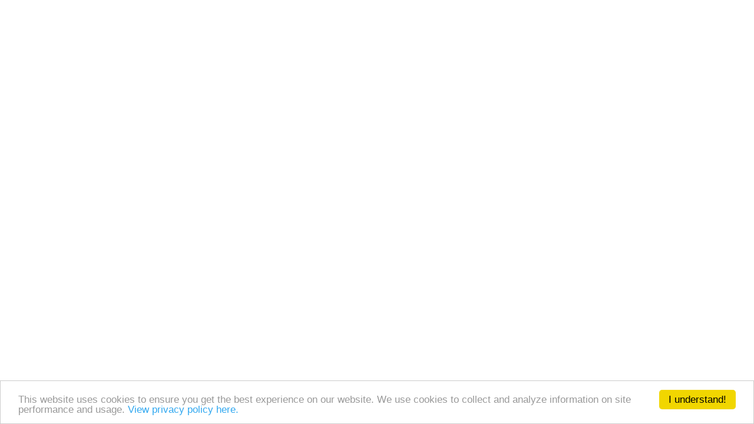

--- FILE ---
content_type: text/html
request_url: https://compendium.finance/news-article/mt-goxs-leading-creditors-opt-for-bitcoin-payment-that-guarantees-90-of-1676588627120x372222206840668160
body_size: 4116
content:
<!doctype html>
<html lang="en">
<head>
<meta charset="utf-8">

<meta http-equiv="X-UA-Compatible" content="IE=edge,chrome=1">

<title>Mt. Gox’s Leading Creditors Opt For Bitcoin Payment That Guarantees 90% Of Funds Owed |  News ︱ Compendium</title>
<script type="text/javascript">
    window.bubble_session_uid = '1769121739678x130201965359798340';
</script>
<script type="text/javascript">
    window.headers_source_maps = [["plugin_main_headers_1551976166510x871152411524202500",214,285],["custom_app_header",287,288]]
</script>
<script type="text/javascript">
function make_proxy(target, name) {
  return new Proxy(target, {
    get: function(target, prop) {
      if (prop in target) {
        return target[prop];
      }
      throw new Error('The variable ' + name + ' is not fully initialized yet');
    }
  });
}
window.appquery = make_proxy({
  app_version: function() { return "live"; },
  last_change: function() { return "38456318407";},
}, 'appquery');
window.Lib = new Proxy(function() {}, {
  get: function(target, prop) {
    if (prop === 'is_skeleton') {
      return true;
    }
    throw new Error('The variable ' + Lib + ' is not fully initialized yet');
  },
  apply: function() {
    return make_proxy({
      current_user: function() {
        return make_proxy({ id: "1769121739678x130201965359798340" }, 'Lib().current_user');
      }
    }, 'Lib()');
  }
});
</script>
<script type="text/javascript">
function load_error_function (event) {
  return window.load_error_log.push({ msg: event.message, error_url: event.filename, line: event.lineno, col: event.colno })
}
window.load_error_log = [];
window.addEventListener('error', load_error_function);
window.disableLoadErrorFunction = function () {
  window.removeEventListener('error', load_error_function);
}
</script>
<meta name="referrer" content="origin">
<script type="text/javascript">
if (!window._bubble_page_load_data) {
  window._bubble_page_load_data = {}
}
if (!window._bubble_page_load_data.js_execution_timings) {
  window._bubble_page_load_data.js_execution_timings = {}
}
window._bubble_page_load_data.js_execution_timings['pre_early_js'] = Date.now();
</script><script type="text/javascript" crossorigin="anonymous" charset="UTF-8" src="/package/early_js/05ae9fe83d6b755291132aab9d325d70918aafd336da1bd91a41a31c8b25734b/early.js"></script><script type="text/javascript">
if (!window._bubble_page_load_data) {
  window._bubble_page_load_data = {}
}
if (!window._bubble_page_load_data.js_execution_timings) {
  window._bubble_page_load_data.js_execution_timings = {}
}
window._bubble_page_load_data.js_execution_timings['post_early_js'] = Date.now();
</script>
<script type="text/javascript">(function () {
    function onWebFontFinish () {
        window.google_web_fonts_active = true;
if (window.google_web_fonts_active_cb) {
    window.google_web_fonts_active_cb();
}
        (function fontface_loaded_snippet (font) {
  if (window.fontface_loaded == null) {
    window.fontface_loaded = {}
  }
  if (font != null) {
    window.fontface_loaded[font] = true
  } else {
    window.all_fontface_loaded = true
  }
  if (window.fontface_webfonts_loaded_cb) {
    return window.fontface_webfonts_loaded_cb(font)
  }
})()
    }
    const WebFontConfig = {'google': { families: ["Inter:regular","Inter:500","Inter:600","Inter:700","Inter:800","Lato:regular","Lato:regular","Lato:400","Montserrat:regular","Poppins:regular","Poppins:500","Poppins:600","Poppins:700","Roboto:regular"] },
        active: function() {
            onWebFontFinish()
        },
        inactive: function() {
            console.log('Failed to load all the fonts');
            onWebFontFinish()
        },
        fontinactive: function(family_name, fvd) {
            console.log('fontinactive being called for ' + family_name + ', Google says the fonts didnt render');
            onWebFontFinish()
        }
    }
        window.WebFont.load(WebFontConfig);
})();</script>
<script>
(function initialize_data() {
const xhr = new XMLHttpRequest();
xhr.onreadystatechange = function() {
    if (this.readyState === 4 && this.status === 200) {
        const data = JSON.parse(this.responseText);

        function init_data() {
            data.forEach(function(d) {
                Lib().db_instance().initialize_data(d.id, d.data, d.type, d.version);
            })
        }

        if (window.Lib && window.Lib.is_skeleton == null) {
            init_data();
        } else {
            window.Lib_post_load = init_data;
        }
    }
};
xhr.open("GET", "https://compendium.finance/api/1.1/init/data?location=" + encodeURIComponent(window.location.href), true);
xhr.send();
})();
</script>
<script type="text/javascript">window.gm_key = "AIzaSyAlT1MzDJL1hTzjgn_-PbAD3NQEIKjcJi4";</script>
<script type="text/javascript">window.glrl_key_status = false;</script>
<script type="text/javascript">window.bubble_page_load_id = "1769121739761x1685";</script>
<script type="text/javascript">window.bubble_plp_token = "xPt+NN0Jm++sbzI+GBkpJWUOYlRiB7F1ehW15Q52wGE=";</script>
<script type="text/javascript">window.bubble_is_leanjs = false;</script>
<script type="text/javascript">window.bubble_shim_modules = false;</script>
<link rel="icon" type="image/png" href="https://81f7f1ff2802edcb7eb78eaa6b56b6a5.cdn.bubble.io/cdn-cgi/image/w=128,h=,f=auto,dpr=1,fit=contain/f1660664161096x487020948885028100/Compendium%20Finance%20Logo%20Square%20V2%20Colored.png" />
<meta name="fragment" content="!">
<meta name="description" content="The two biggest creditors are expected to take payment in BTC in Sept. 2023....">
<meta property="og:title" content="Mt. Gox’s Leading Creditors Opt For Bitcoin Payment That Guarantees 90% Of Funds Owed |  News ︱ Compendium" />
<meta name="twitter:title" content="Mt. Gox’s Leading Creditors Opt For Bitcoin Payment That Guarantees 90% Of Funds Owed |  News ︱ Compendium" />
<meta property="og:site_name" content="Compendium - Trading Tools Made Simple" />
<meta name="twitter:site_name" content="Compendium - Trading Tools Made Simple" />
<meta property="og:description" content="The two biggest creditors are expected to take payment in BTC in Sept. 2023...." />
<meta name="twitter:description" content="The two biggest creditors are expected to take payment in BTC in Sept. 2023...." />
<link rel="image_src" href="https://81f7f1ff2802edcb7eb78eaa6b56b6a5.cdn.bubble.io/cdn-cgi/image/w=,h=,f=auto,dpr=1,fit=contain/f1669129271224x763340998659250600/Compendium%20-%20Overview%20Banner%20Twitter.png" />
<meta property="og:image" content="https://81f7f1ff2802edcb7eb78eaa6b56b6a5.cdn.bubble.io/cdn-cgi/image/w=,h=,f=auto,dpr=1,fit=contain/f1669129271224x763340998659250600/Compendium%20-%20Overview%20Banner%20Twitter.png" />
<meta name="twitter:image:src" content="https://81f7f1ff2802edcb7eb78eaa6b56b6a5.cdn.bubble.io/cdn-cgi/image/w=,h=,f=auto,dpr=1,fit=contain/f1669129271224x763340998659250600/Compendium%20-%20Overview%20Banner%20Twitter.png" />
<meta property="og:url" content="https://compendium.finance/news-article/mt-goxs-leading-creditors-opt-for-bitcoin-payment-that-guarantees-90-of-1676588627120x372222206840668160" />
<meta property="og:type" content="website" />
<meta name="twitter:card" content="summary_large_image" />
<meta name="viewport" content="width=device-width,initial-scale=1.0">
<script type="text/javascript">window._p = '{"id":"app_starter_2023","no_branding":true,"import_export_csv":true,"custom_domain":true}';</script>
<script type="text/javascript">window.bubble_page_name = "news-article";</script>
<script type="text/javascript">window.__bubble_module_mode = false;</script>
<link type="text/css" href="/package/run_css/b6e1794069ea3ff7bca7c497d4e2e682df5d5038aa1f691a38b62472054fed88/compendiumfi/live/news-article/xfalse/xfalse/run.css" rel="stylesheet">
<script type="text/javascript">
if (!window._bubble_page_load_data) {
  window._bubble_page_load_data = {}
}
if (!window._bubble_page_load_data.js_execution_timings) {
  window._bubble_page_load_data.js_execution_timings = {}
}
window._bubble_page_load_data.js_execution_timings['pre_run_js'] = Date.now();
</script>
<script type="text/javascript" crossorigin="anonymous" charset="UTF-8" src="/package/pre_run_jquery_js/dee903a9e36db713e4c86d0cdd96d921e37be0c1293ed8dee29e2e4d7713b9ff/pre_run_jquery.js"></script>
<script type="text/javascript" crossorigin="anonymous" charset="UTF-8" src="/package/run_js/d8d8f1eabf11b9fbd1de5c15fceb88c2f16512d33e7d82c7199a46064beb5e44/xfalse/x31/run.js"></script>
<script type="text/javascript">
if (!window._bubble_page_load_data) {
  window._bubble_page_load_data = {}
}
if (!window._bubble_page_load_data.js_execution_timings) {
  window._bubble_page_load_data.js_execution_timings = {}
}
window._bubble_page_load_data.js_execution_timings['post_run_js'] = Date.now();
</script>
<script type="text/javascript">
if (!window._bubble_page_load_data) {
  window._bubble_page_load_data = {}
}
if (!window._bubble_page_load_data.js_execution_timings) {
  window._bubble_page_load_data.js_execution_timings = {}
}
window._bubble_page_load_data.js_execution_timings['pre_static_js'] = Date.now();
</script><script type="text/javascript" crossorigin="anonymous" charset="UTF-8" src="/package/static_js/20cfee239f90d348ec383248c23e93bc62122d2ff2377441427ff25a2e68e41f/compendiumfi/live/news-article/xnull/xfalse/xfalse/xfalse/static.js"></script><script type="text/javascript">
if (!window._bubble_page_load_data) {
  window._bubble_page_load_data = {}
}
if (!window._bubble_page_load_data.js_execution_timings) {
  window._bubble_page_load_data.js_execution_timings = {}
}
window._bubble_page_load_data.js_execution_timings['post_static_js'] = Date.now();
</script>
<script type="text/javascript">
if (!window._bubble_page_load_data) {
  window._bubble_page_load_data = {}
}
if (!window._bubble_page_load_data.js_execution_timings) {
  window._bubble_page_load_data.js_execution_timings = {}
}
window._bubble_page_load_data.js_execution_timings['pre_dynamic_js'] = Date.now();
</script><script type="text/javascript" crossorigin="anonymous" charset="UTF-8" src="/package/dynamic_js/6ee3ffa1b86ace61fac482290930d43e471a3dcf0d346ecb59f451bc8be87c21/compendiumfi/live/news-article/xnull/xfalse/xfalse/en_us/xfalse/xfalse/dynamic.js"></script><script type="text/javascript">
if (!window._bubble_page_load_data) {
  window._bubble_page_load_data = {}
}
if (!window._bubble_page_load_data.js_execution_timings) {
  window._bubble_page_load_data.js_execution_timings = {}
}
window._bubble_page_load_data.js_execution_timings['post_dynamic_js'] = Date.now();
</script>
<script type="text/javascript">window._bubble_page_load_data.js_execution_timings.plugin_js_start_execution = Date.now();</script>
<!-- 1551976166510x871152411524202500 -->
<style>
    /* Base for label styling */
    [type="checkbox"]:not(:checked),
    [type="checkbox"]:checked {
      position: absolute;
      left: -9999px;
    }
    [type="checkbox"]:not(:checked) + label,
    [type="checkbox"]:checked + label {
      position: relative;
      padding-left: 1.95em;
      cursor: pointer;
    }

    /* checkbox aspect */
    [type="checkbox"]:not(:checked) + label:before,
    [type="checkbox"]:checked + label:before {
      content: '';
      position: absolute;
      left: 0; top: 0;
      width: 1.25em; height: 1.25em;
      border: 2px solid #ccc;
      background: #fff;
      border-radius: 4px;
      box-shadow: inset 0 1px 3px rgba(0,0,0,.1);
    }
    /* checked mark aspect */
    [type="checkbox"]:not(:checked) + label:after,
    [type="checkbox"]:checked + label:after {
      content: '\2713\0020';
      position: absolute;
      top: .15em; left: .22em;
      font-size: 1.3em;
      line-height: 0.8;
      color: #09ad7e;
      transition: all .2s;
      font-family: 'Lucida Sans Unicode', 'Arial Unicode MS', Arial;
    }
    /* checked mark aspect changes */
    [type="checkbox"]:not(:checked) + label:after {
      opacity: 0;
      transform: scale(0);
    }
    [type="checkbox"]:checked + label:after {
      opacity: 1;
      transform: scale(1);
    }
    /* disabled checkbox */
    [type="checkbox"]:disabled:not(:checked) + label:before,
    [type="checkbox"]:disabled:checked + label:before {
      box-shadow: none;
      border-color: #bbb;
      background-color: #ddd;
    }
    [type="checkbox"]:disabled:checked + label:after {
      color: #999;
    }
    [type="checkbox"]:disabled + label {
      color: #aaa;
    }
    /* accessibility */
    [type="checkbox"]:checked:focus + label:before,
    [type="checkbox"]:not(:checked):focus + label:before {
      border: 2px dotted blue;
    }

    /* hover style just for information */
    label:hover:before {
      border: 2px solid #4778d9!important;
    }
</style>
<script type="text/javascript">window._bubble_page_load_data.js_execution_timings.plugin_js_end_execution = Date.now();</script>
<!-- custom app meta header -->
<script data-ad-client="ca-pub-3773483197941570" async src="https://pagead2.googlesyndication.com/pagead/js/adsbygoogle.js%22%3E</script>
</head>
<body><script type="text/javascript">
window.addEventListener('DOMContentLoaded', function () {
  if (window.appquery == null) {
    (function() {
    const html = `
      <div class="error-card">
        <div class="error-section">
          <div class="error-title">Your browser was unable to load some necessary resources</div>
          <div class="error-message">Contact your IT network administrator to allow access to:
    • d3dqmih97rcqmh.cloudfront.net
    • 81f7f1ff2802edcb7eb78eaa6b56b6a5.cdn.bubble.io/
    • d1muf25xaso8hp.cloudfront.net</div>
        </div>
      </div>
    `

    const css = document.createElement('style')
    css.type = 'text/css'
    css.appendChild(
      document.createTextNode(`
      .error-overlay {
        width: 100%;
        height: 100%;
        background: rgba(0,0,0,0.30);
        overflow: hidden;
        display: flex;
        justify-content: center;
        align-items: flex-start;
        position: fixed;
        inset: 0;
        z-index: 999999;
      }

      .error-card {
        width: 500px;
        margin: 40px;
        background: white;
        box-shadow: 0px 1px 2px rgba(0,0,0,0.10);
        border-radius: 8px;
        display: flex;
        flex-direction: column;
      }

      .error-section {
        padding: 40px;
        display: flex;
        flex-direction: column;
        gap: 12px;
      }

      .error-title {
        color: #1A1A1A;
        font-size: 18px;
        font-family: Arial, sans-serif;
        font-weight: 600;
        line-height: 28px;
      }

      .error-message {
        color: #525252;
        font-size: 14px;
        font-family: Arial, sans-serif;
        font-weight: 400;
        line-height: 20px;
        white-space: pre-wrap;
      }
    `)
    )
    document.head.appendChild(css)

    const container = document.createElement('div')
    container.className = 'error-overlay'
    container.innerHTML = html
    document.body.appendChild(container)
  })()
    httpRequest = new XMLHttpRequest();
httpRequest.open('POST', '/user/m', true);
httpRequest.setRequestHeader('Content-Type', 'application/json');
httpRequest.send(JSON.stringify({measures: {page_load_error: 1, url: document.location.href, errors: window.load_error_log}}));
  };
});
</script></script>

<style>.c {
	height: 200vh;
	width: 960px;
	margin: auto;
	max-width: 95%;
}

::-webkit-scrollbar-track
{
	border: 0px solid white;
	// border color does not support transparent on scrollbar
	// border-color: transparent;
	background-color: transparent;
}

::-webkit-scrollbar
{
	width: 5px;
	background-color: #FAFAFC;
}

::-webkit-scrollbar-thumb
{
	background-color: #B26FF2;
	border-radius: 5px;
}
</style><script type="text/javascript">window.addEventListener('DOMContentLoaded', function () {if (window.appquery && window.app == null) {(function() {
    const html = `
      <div class="error-card">
        <div class="error-section">
          <div class="error-title">Your browser was unable to load the application</div>
          <div class="error-message">We&#39;ve been notified of the issue. Please try again in a few moments and make sure not to use ad-blockers.</div>
        </div>
      </div>
    `

    const css = document.createElement('style')
    css.type = 'text/css'
    css.appendChild(
      document.createTextNode(`
      .error-overlay {
        width: 100%;
        height: 100%;
        background: rgba(0,0,0,0.30);
        overflow: hidden;
        display: flex;
        justify-content: center;
        align-items: flex-start;
        position: fixed;
        inset: 0;
        z-index: 999999;
      }

      .error-card {
        width: 500px;
        margin: 40px;
        background: white;
        box-shadow: 0px 1px 2px rgba(0,0,0,0.10);
        border-radius: 8px;
        display: flex;
        flex-direction: column;
      }

      .error-section {
        padding: 40px;
        display: flex;
        flex-direction: column;
        gap: 12px;
      }

      .error-title {
        color: #1A1A1A;
        font-size: 18px;
        font-family: Arial, sans-serif;
        font-weight: 600;
        line-height: 28px;
      }

      .error-message {
        color: #525252;
        font-size: 14px;
        font-family: Arial, sans-serif;
        font-weight: 400;
        line-height: 20px;
        white-space: pre-wrap;
      }
    `)
    )
    document.head.appendChild(css)

    const container = document.createElement('div')
    container.className = 'error-overlay'
    container.innerHTML = html
    document.body.appendChild(container)
  })()}});</script>
<img style="display: none;" src="[data-uri]" />
</body>
</html>